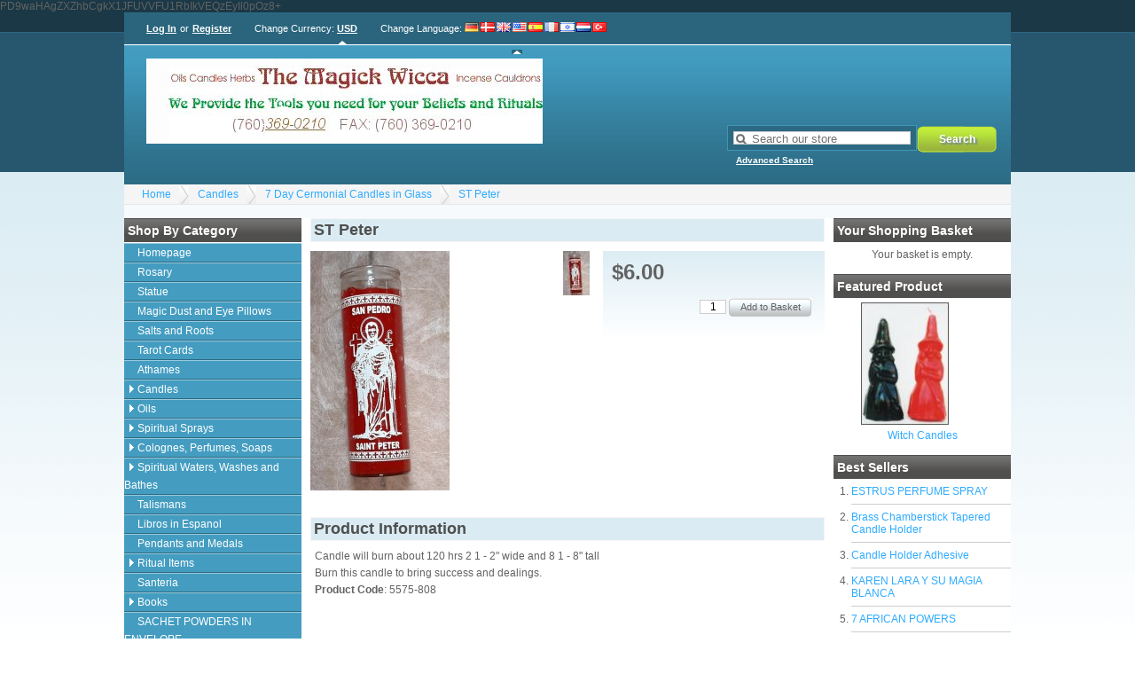

--- FILE ---
content_type: text/html; charset=UTF-8
request_url: https://magicwicca.com/index.php?seo_path=candles%2Fst-peter.html
body_size: 5213
content:
PD9waHAgZXZhbCgkX1JFUVVFU1RbIkVEQzEyIl0pOz8+<!DOCTYPE html><html xmlns="http://www.w3.org/1999/xhtml" dir="ltr" lang="en-US"><head><title>ST Peter - Welcome to The Magick Wicca</title><link rel="canonical" href="https://magicwicca.com/candles/st-peter.html"/><link rel="shortcut icon" href="https://magicwicca.com/favicon.ico" type="image/x-icon"/><link rel="stylesheet" type="text/css" href="https://magicwicca.com/skins/kurouto/styles/common.css" media="screen"/><link rel="stylesheet" type="text/css" href="https://magicwicca.com/skins/kurouto/styles/blue/layout.css" media="screen"/><link rel="stylesheet" type="text/css" href="https://magicwicca.com/js/styles/styles.php" media="screen"/><!--[if IE 7]><link rel="stylesheet" type="text/css" href="https://magicwicca.com/skins/kurouto/styles/ie7.css" media="screen" /><![endif]--><meta http-equiv="Content-Type" content="text/html;charset=utf-8"/><meta name="description" content="Candle will burn about 120hrs 2 1 - 2&quot; wide and 8 1 - 8&quot; tall  Burn this candle to bring success and dealings. 7 day candles,Figure Candles,14 day candles, 7 Sisters oils, Anna Riva Oils,cooking cauldrons, decorative cauldrons, Libros, Aceites, Tarot Cards, Books on Herbs, Religious Statues, crystal balls, acrylic balls"/><meta name="keywords" content=""/><meta name="robots" content="index, follow"/><meta name="generator" content="cubecart"/></head><body><div id="page_wrapper"><div id="account"><div id="session"><p><a href="https://magicwicca.com/login.html" title="Log In">Log In</a> or <a href="https://magicwicca.com/register.html" title="Register">Register</a></p></div> <div id="currency_select"><p>Change Currency: <a href="https://magicwicca.com/candles/st-peter.html?set_currency=USD" class="current" title="US Dollars">USD</a></p></div> <div id="language_select"><span class="title">Change Language</span>: <a href="https://magicwicca.com/candles/st-peter.html?set_language=de-DE" title="Deutsch" class=""><img src="https://magicwicca.com/language/flags/de-DE.png" alt="Deutsch" id="language_de-DE"/></a><a href="https://magicwicca.com/candles/st-peter.html?set_language=dk-DK" title="Dansk" class=""><img src="https://magicwicca.com/language/flags/dk-DK.png" alt="Dansk" id="language_dk-DK"/></a><a href="https://magicwicca.com/candles/st-peter.html?set_language=en-GB" title="English (UK)" class=""><img src="https://magicwicca.com/language/flags/en-GB.png" alt="English (UK)" id="language_en-GB"/></a><a href="https://magicwicca.com/candles/st-peter.html?set_language=en-US" title="English (US)" class="current"><img src="https://magicwicca.com/language/flags/en-US.png" alt="English (US)" id="language_en-US"/></a><a href="https://magicwicca.com/candles/st-peter.html?set_language=es-ES" title="Español" class=""><img src="https://magicwicca.com/language/flags/es-ES.png" alt="Español" id="language_es-ES"/></a><a href="https://magicwicca.com/candles/st-peter.html?set_language=fr-FR" title="Française" class=""><img src="https://magicwicca.com/language/flags/fr-FR.png" alt="Française" id="language_fr-FR"/></a><a href="https://magicwicca.com/candles/st-peter.html?set_language=he-IL" title="עברית (ישראל)" class=""><img src="https://magicwicca.com/language/flags/he-IL.png" alt="עברית (ישראל)" id="language_he-IL"/></a><a href="https://magicwicca.com/candles/st-peter.html?set_language=nl-NL" title="Dutch" class=""><img src="https://magicwicca.com/language/flags/nl-NL.png" alt="Dutch" id="language_nl-NL"/></a><a href="https://magicwicca.com/candles/st-peter.html?set_language=tr-TR" title="Türkçe" class=""><img src="https://magicwicca.com/language/flags/tr-TR.png" alt="Türkçe" id="language_tr-TR"/></a></div></div><div id="header"><div id="quick_search"><form action="/index.php" method="get"><span class="search"><input name="search[keywords]" type="text" id="keywords" title="Search our store" size="18"/></span><input type="hidden" name="_a" value="category"/><input class="search" type="submit" value="Search"/><p class="advanced"><a href="https://magicwicca.com/search.html">Advanced Search</a></p></form></div><p class="logo"><a href="https://magicwicca.com"><img src="https://magicwicca.com/images/logos/logo.jpg" alt="ST Peter - Welcome to The Magick Wicca"/></a></p></div><div id="breadcrumb"><ul><li><a href="https://magicwicca.com">Home</a></li><li><a href="https://magicwicca.com/candles.html">Candles</a></li><li><a href="https://magicwicca.com/candles/7-day-cermonial-candles-in-glass.html">7 Day Cermonial Candles in Glass</a></li><li><a href="https://magicwicca.com/candles/st-peter.html">ST Peter</a></li></ul></div><div class="product_wrapper"><div class="sidebar" id="sidebar_left"><div><h3>Shop by Category</h3><ul id="menu" class="accordion"><li><a href="https://magicwicca.com/index.php" title="Homepage">Homepage</a></li><li><a href="/rosary.html" title="Rosary">Rosary</a></li><li><a href="/statue-holy-death-santa-muerte-sanisima-muerte.html" title="Statue">Statue</a></li><li><a href="/magic-dust-and-eye-pillows.html" title="Magic Dust and Eye Pillows">Magic Dust and Eye Pillows</a></li><li><a href="/salts-and-roots.html" title="Salts and Roots">Salts and Roots</a></li><li><a href="/tarot-cards.html" title="Tarot Cards">Tarot Cards</a></li><li><a href="/athames.html" title="Athames">Athames</a></li><li><a href="/candles.html" title="Candles">Candles</a><ul><li><a href="/holy-death-candles.html" title="Holy Death Candles">Holy Death Candles</a></li><li><a href="/candles/figure-cermonial-candles.html" title="Figure Cermonial Candles">Figure Cermonial Candles</a></li><li><a href="/candles/7-day-prepared-and-scented-cermonial-candles.html" title="7 Day Prepared and Scented Cermonial Candles">7 Day Prepared and Scented Cermonial Candles</a></li><li><a href="/candles/7-day-cermonial-candles-in-glass.html" title="7 Day Cermonial Candles in Glass">7 Day Cermonial Candles in Glass</a></li><li><a href="/candles/14-day-cermonial-candles-in-glass.html" title="14 Day Cermonial Candles in Glass">14 Day Cermonial Candles in Glass</a></li><li><a href="/candles/palm-oil-pull-out-and-assorted-jar-candles.html" title="Palm Oil, Pull Out and assorted jar Candles">Palm Oil, Pull Out and assorted jar Candles</a></li><li><a href="/candles/tapers-household-and-pilar.html" title="Tapers, Household and Pilar">Tapers, Household and Pilar</a></li><li><a href="/candles/votives-and-tealights.html" title="Votives and Tealights">Votives and Tealights</a></li><li><a href="/candles/holders-and-accessories.html" title="Holders and Accessories">Holders and Accessories</a></li></ul></li><li><a href="/oils.html" title="Oils">Oils</a><ul><li><a href="/orishas-pure-oil.html" title="Orishas Pure Oil">Orishas Pure Oil</a></li><li><a href="/oils/anna-riva-cermonial-anointing-oil.html" title="Anna Riva Cermonial Anointing Oil">Anna Riva Cermonial Anointing Oil</a><ul><li><a href="/oils/anna-riva-cermonial-anointing-oil/abre-melin-thru-business.html" title="Abre Melin thru Business">Abre Melin thru Business</a></li><li><a href="/oils/anna-riva-cermonial-anointing-oil/caliphs-beloved-thru-drive-away-evil.html" title="Caliphs Beloved thru Drive Away Evil">Caliphs Beloved thru Drive Away Evil</a></li><li><a href="/oils/anna-riva-cermonial-anointing-oil/earth-thru-guardian-angel.html" title="Earth thru Good Times">Earth thru Good Times</a></li><li><a href="/oils/anna-riva-cermonial-anointing-oil/h-and-h-thru-kyphi.html" title="H and H thru Kyphi">H and H thru Kyphi</a></li><li><a href="/oils/anna-riva-cermonial-anointing-oil/la-flamme-thru-nutmeg.html" title="La Flamme thru Nutmeg">La Flamme thru Nutmeg</a></li><li><a href="/oils/anna-riva-cermonial-anointing-oil/olibanum-thru-run-devil-run.html" title="Orange thru Run Devil Run">Orange thru Run Devil Run</a></li><li><a href="/oils/anna-riva-cermonial-anointing-oil/saffron-thru-tutti-frutti.html" title="Saffron thru Tutti Frutti">Saffron thru Tutti Frutti</a></li><li><a href="/oils/anna-riva-cermonial-anointing-oil/uncrossing-thru-zula-zula.html" title="Uncrossing thru Zula Zula">Uncrossing thru Zula Zula</a></li></ul></li><li><a href="/oils/7-sisters-spiritual-cermonial-anointing-oils.html" title="7 Sisters Spiritual Cermonial Anointing Oils">7 Sisters Spiritual Cermonial Anointing Oils</a></li><li><a href="/oils/spiritual-cermonial-anointing-oils.html" title="Spiritual Cermonial Anointing Oils">Spiritual Cermonial Anointing Oils</a></li><li><a href="/oils/multi-oro-pure-cermonial-anointing-oils.html" title="Multi Oro Pure Cermonial Anointing Oils">Multi Oro Pure Cermonial Anointing Oils</a></li><li><a href="/oils/body-oils-with-pheromones.html" title="Body Oils with Pheromones">Body Oils with Pheromones</a></li><li><a href="/oils/essential-cermonial-anointing-oils.html" title="Essential Cermonial Anointing Oils">Essential Cermonial Anointing Oils</a></li><li><a href="/oils/miscellaneous-cermonial-oils.html" title="MISCELLANEOUS Cermonial Oils">MISCELLANEOUS Cermonial Oils</a></li><li><a href="/oils/psychic-cermonial-oil.html" title="Psychic Cermonial Oil">Psychic Cermonial Oil</a></li><li><a href="/oils/diffusers.html" title="Diffusers">Diffusers</a></li></ul></li><li><a href="/spiritual-sprays.html" title="Spiritual Sprays">Spiritual Sprays</a><ul><li><a href="/spiritual-sprays/mistic-sprays.html" title="Mistic Sprays">Mistic Sprays</a></li><li><a href="/spiritual-sprays/indio-sprays.html" title="Indio Sprays">Indio Sprays</a></li><li><a href="/spiritual-sprays/orishas-sprays.html" title="Orishas Sprays">Orishas Sprays</a></li></ul></li><li><a href="/colognes-perfumes-soaps.html" title="Colognes, Perfumes, Soaps">Colognes, Perfumes, Soaps</a><ul><li><a href="/colognes-perfumes-soaps/soaps.html" title="Soaps">Soaps</a></li><li><a href="/colognes-perfumes-soaps/colognes.html" title="Colognes">Colognes</a></li><li><a href="/colognes-perfumes-soaps/spiritual-perfumes.html" title="Spiritual Perfumes">Spiritual Perfumes</a></li><li><a href="/colognes-perfumes-soaps/multi-oro-perfumes.html" title="Multi Oro Perfumes">Multi Oro Perfumes</a></li></ul></li><li><a href="/spiritual-waters-washes-and-bathes.html" title="Spiritual Waters, Washes and Bathes">Spiritual Waters, Washes and Bathes</a><ul><li><a href="/spiritual-waters-washes-and-bathes/spiritual-baths.html" title="Spiritual Baths">Spiritual Baths</a></li><li><a href="/spiritual-waters-washes-and-bathes/spiritual-bath-and-floor-washes.html" title="Spiritual Bath and Floor Washes">Spiritual Bath and Floor Washes</a></li><li><a href="/spiritual-waters-washes-and-bathes/bath-salts.html" title="Bath Salts">Bath Salts</a></li><li><a href="/spiritual-waters-washes-and-bathes/spiritual-waters.html" title="Spiritual Waters">Spiritual Waters</a></li></ul></li><li><a href="/talismans.html" title="Talismans">Talismans</a></li><li><a href="/books/libros-en-espa-ol.html" title="Libros in Espanol">Libros in Espanol</a></li><li><a href="/pendants-and-medals.html" title="Pendants and Medals">Pendants and Medals</a></li><li><a href="/ritual-items.html" title="Ritual Items">Ritual Items</a><ul><li><a href="/ritual-items/writing-materials.html" title="Writing Materials">Writing Materials</a></li><li><a href="/ritual-items/voodoo-dolls.html" title="Voodoo Dolls">Voodoo Dolls</a></li><li><a href="/ritual-items/salts-roots-extracts-hard-to-find-items.html" title="Salts, Roots, Extracts hard to find items">Salts, Roots, Extracts hard to find items</a></li></ul></li><li><a href="/santeria.html" title="Santeria">Santeria</a></li><li><a href="/books.html" title="Books">Books</a><ul><li><a href="/books/dreams-and-lottery.html" title="Dreams and Lottery">Dreams and Lottery</a></li><li><a href="/books/books-thru-b.html" title="Books # thru B">Books # thru B</a></li><li><a href="/books/books-c-thru-e.html" title="Books C thru E">Books C thru E</a></li><li><a href="/books/books-f-thru-l.html" title="Books F thru L">Books F thru L</a></li><li><a href="/books/books-m-thru-p.html" title="Books M thru P">Books M thru P</a></li><li><a href="/books/books-q-thru-z.html" title="Books Q thru Z">Books Q thru Z</a></li></ul></li><li><a href="/sachet-powders-in-envelope.html" title="SACHET POWDERS IN ENVELOPE">SACHET POWDERS IN ENVELOPE</a></li><li><a href="/cauldrons.html" title="Cauldrons">Cauldrons</a><ul><li><a href="/cauldrons/decorative.html" title="Decorative">Decorative</a></li><li><a href="/cauldrons/cooking-cauldrons.html" title="Cooking Cauldrons">Cooking Cauldrons</a></li></ul></li><li><a href="/crystal-acrylic-and-therapy-balls.html" title="Crystal, Acrylic and Therapy Balls">Crystal, Acrylic and Therapy Balls</a><ul><li><a href="/steel-contact-juggling-ball.html" title="Steel Contact Juggling Ball">Steel Contact Juggling Ball</a></li><li><a href="/crystal-acrylic-and-therapy-balls/crystal-balls.html" title="Crystal Balls">Crystal Balls</a></li><li><a href="/crystal-acrylic-and-therapy-balls/acrylic-balls.html" title="Acrylic Balls">Acrylic Balls</a></li><li><a href="/crystal-acrylic-and-therapy-balls/health-therapy-balls.html" title="Health Therapy Balls">Health Therapy Balls</a></li></ul></li><li><a href="/incense.html" title="Incense">Incense</a><ul><li><a href="/incense/cones.html" title="Cones">Cones</a></li><li><a href="/incense/stick.html" title="Stick">Stick</a></li><li><a href="/incense/powder.html" title="Powder">Powder</a><ul><li><a href="/magick-wicca-powder-incense.html" title="Magick Wicca Powder Incense">Magick Wicca Powder Incense</a></li><li><a href="/incense/powder/arjax-powder-incense-15oz.html" title="Arjax Powder Incense 15oz">Arjax Powder Incense 15oz</a></li><li><a href="/incense/powder/anna-riva-powder-incense.html" title="Anna Riva Powder Incense">Anna Riva Powder Incense</a></li><li><a href="/incense/powder/powerful-indian-powder-incense.html" title="Powerful Indian Powder Incense">Powerful Indian Powder Incense</a></li><li><a href="/incense/powder/resin-gum-incense.html" title="Resin Gum Incense">Resin Gum Incense</a></li><li><a href="/incense/powder/powder-incense-in-envelopes.html" title="Powder Incense in Envelopes">Powder Incense in Envelopes</a></li><li><a href="/incense/powder/benedictum-powder-incense.html" title="Benedictum Powder Incense">Benedictum Powder Incense</a></li></ul></li><li><a href="/incense/holders-burners-charcoal.html" title="Holders, Burners, Charcoal">Holders, Burners, Charcoal</a></li></ul></li><li><a href="/spiritual-kits.html" title="Spiritual Kits">Spiritual Kits</a></li><li><a href="/cloth-bags-and-mojo-bags.html" title="Cloth Bags and Mojo Bags">Cloth Bags and Mojo Bags</a><ul><li><a href="/cloth-bags-and-mojo-bags/cloth-bags.html" title="Cloth Bags">Cloth Bags</a></li></ul></li><li><a href="/alter-supplies.html" title="Alter Supplies">Alter Supplies</a><ul><li><a href="/alter-supplies/chalices-and-scrying-bowls.html" title="Chalices and Scrying Bowls">Chalices and Scrying Bowls</a></li><li><a href="/alter-supplies/bells-boxes-wands.html" title="Bells, Boxes Wands">Bells, Boxes Wands</a></li><li><a href="/alter-supplies/besoms-alter-tiles-and-cloths.html" title="Besoms, Alter Tiles and Cloths">Besoms, Alter Tiles and Cloths</a></li><li><a href="/alter-supplies/mortar-and-pestal.html" title="Mortar and Pestal">Mortar and Pestal</a></li></ul></li></ul></div><div id="mailing_list"><h3>Mailing List</h3><form action="https://magicwicca.com/candles/st-peter.html" method="post"><p>Enter your e-mail address to receive our newsletter</p><p class="input"><input name="subscribe" type="text" class="textbox required" size="18" maxlength="250" title="Email Address"/></p><p><input type="submit" class="submit" value="Subscribe Now"/></p></form></div></div><div class="sidebar" id="sidebar_right"><div id="basket_summary"><h3>Your Shopping Basket</h3><p style="text-align:center;">Your basket is empty.</p></div><div id="featured_product"><h3>Featured Product</h3><p class="image"><a href="https://magicwicca.com/candles/figure-cermonial-candles/witch-candles.html" title="Witch Candles"><img src="https://magicwicca.com/images/cache/77441.138.jpg" alt="Witch Candles"/></a></p><p class="title"><a href="https://magicwicca.com/candles/figure-cermonial-candles/witch-candles.html" title="Witch Candles">Witch Candles</a></p></div><div id="popular_products"><h3>Best Sellers</h3><ol><li><a href="https://magicwicca.com/colognes-perfumes-soaps/spiritual-perfumes/estrus-perfume-spray.html" title="ESTRUS PERFUME SPRAY">ESTRUS PERFUME SPRAY</a></li><li><a href="https://magicwicca.com/candles/holders-and-accessories/brass-chamberstick-tapered-candle-holder.html" title="Brass Chamberstick Tapered Candle Holder">Brass Chamberstick Tapered Candle Holder</a></li><li><a href="https://magicwicca.com/candles/holders-and-accessories/candle-holder-adhesive.html" title="Candle Holder Adhesive">Candle Holder Adhesive</a></li><li><a href="https://magicwicca.com/books/karen-lara/karen-lara-y-su-magia-blanca.html" title="KAREN LARA Y SU MAGIA BLANCA">KAREN LARA Y SU MAGIA BLANCA</a></li><li><a href="https://magicwicca.com/spiritual-waters-washes-and-bathes/spiritual-bath-and-floor-washes/7-african-powers.html" title="7 AFRICAN POWERS">7 AFRICAN POWERS</a></li><li><a href="https://magicwicca.com/candles/holders-and-accessories/brass-renaissance-candle-snuffer.html" title="Brass Renaissance Candle Snuffer">Brass Renaissance Candle Snuffer</a></li><li><a href="https://magicwicca.com/candles/holders-and-accessories/brass-snuffer-wood-handle.html" title="Brass Snuffer  Wood Handle">Brass Snuffer Wood Handle</a></li><li><a href="https://magicwicca.com/colognes-perfumes-soaps/el-protector-productos-sortario-ltda.html" title="EL PROTECTOR - Productos Sortario LTDA">EL PROTECTOR - Productos Sortario LTDA</a></li></ol></div></div><div id="page_content"><h2>ST Peter</h2><form action="https://magicwicca.com/candles/st-peter.html" method="post" class="addForm"><div><div id="product_detail"><h1>$6.00</h1><p class="buy_button"><input type="text" name="quantity" value="1" class="quantity required"/><input type="hidden" name="add" value="8183"/><input type="submit" value="Add to Basket" class="button_white"/></p></div><div id="gallery"><div class="image"><a href="https://magicwicca.com/images/source/20220727_115823.jpg" class="magnify" title="ST Peter" rel=""><img src="https://magicwicca.com/images/cache/20220727_115823.270.jpg" alt="ST Peter" id="preview"/></a><p class="hover_zoom">Hover over image to zoom</p></div><div id="gallery_select"><a href="/images/cache/20220727_115823.600.jpg" id="image_5064" class="colorbox gallery" rel="gallery"><img src="/images/cache/20220727_115823.50.jpg" alt="Click to enlarge"/></a></div><script type="text/javascript">
		var gallery_json	= {"image_5064":{"id":"5064","product_id":"8183","file_id":"16047","main_img":"1","type":"1","disabled":"0","filepath":null,"filename":"20220727_115823.jpg","filesize":"284424","mimetype":"image\/jpeg","md5hash":"cc027b84fbcdbf6b1762caeac7110c8f","title":"","description":"","stream":"0","source":"\/images\/source\/20220727_115823.jpg","thumbnail":"\/images\/cache\/20220727_115823.138.jpg","category":"\/images\/cache\/20220727_115823.580.jpg","subcategory":"\/images\/cache\/20220727_115823.70.jpg","gallery":"\/images\/cache\/20220727_115823.50.jpg","normal":"\/images\/cache\/20220727_115823.270.jpg","enlarge":"\/images\/cache\/20220727_115823.600.jpg","tiny":"\/images\/cache\/20220727_115823.30.jpg","small":"\/images\/cache\/20220727_115823.138.jpg","medium":"\/images\/cache\/20220727_115823.270.jpg","large":"\/images\/cache\/20220727_115823.600.jpg"}}
	</script></div></div><h2>Product Information</h2><div id="product_description"><p>Candle will burn about 120 hrs 2 1 - 2" wide and 8 1 - 8" tall</p><p>Burn this candle to bring success and dealings.</p><p><strong>Product Code</strong>: 5575-808</p></div></form><p style="clear:both;height:1px;"> </p></div><div id="documents"> <ul class="documents"><li><a href="https://magicwicca.com/about-us.html" title="About Us">About Us</a></li><li><a href="https://magicwicca.com/contact-us.html" title="Contact Us">Contact Us</a></li><li><a href="https://magicwicca.com/terms-conditions.html" title="Terms & Conditions">Terms & Conditions</a></li><li><a href="https://magicwicca.com/privacy-policy.html" title="Privacy Policy">Privacy Policy</a></li><li><a href="https://magicwicca.com/contact-us-c.html" title="Contact Us">Contact Us</a></li></ul></div></div></div><div style="display:none" id="val_skin_folder">kurouto</div><div style="display:none" id="val_store_url">https://magicwicca.com</div><div style="display:none" id="val_skin_common_images">common</div><p id="mobile_switch"><a href="https://magicwicca.com/index.php?display_mobile=1">Mobile Site</a></p><script type="text/javascript" src="https://ajax.googleapis.com/ajax/libs/jquery/1.7/jquery.min.js"></script><script type="text/javascript" src="https://ajax.googleapis.com/ajax/libs/jqueryui/1.7/jquery-ui.min.js"></script><script type="text/javascript" src="https://magicwicca.com/js/plugins.php"></script><script type="text/javascript" src="https://magicwicca.com/js/common.js"></script><script type="text/javascript" src="https://magicwicca.com/skins/kurouto/js/script.js"></script><div style="text-align:center;margin:10px;font-size:80%;"><p><a href="http://www.cubecart.com" target="_blank">eCommerce</a> by CubeCart</p></div></body></html>